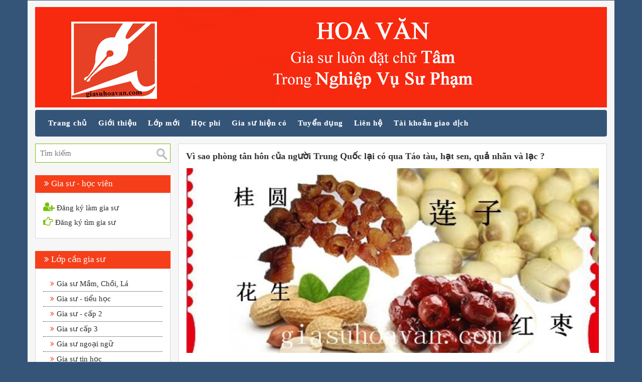

--- FILE ---
content_type: text/html; charset=UTF-8
request_url: https://giasuhoavan.com/tai-lieu-tieng-trung/vi-sao-phong-tan-hon-cua-nguoi-trung-quoc-lai-co-qua-tao-tau-hat-sen-qua-nhan-va-lac-.html
body_size: 7307
content:
<!DOCTYPE HTML> <html> <head> <title>Vì sao phòng tân hôn của người Trung Quốc lại có qua Táo tàu, hạt sen, quả nhãn và lạc ? - Gia Sư Hoa Văn</title>
<meta name="keywords" content="">
<meta property="article:published_time" content="2016-06-10T22:08:07+07:00">
<meta property="article:section" content="Trang chủ"> 
<meta property="og:title" content="Vì sao phòng tân hôn của người Trung Quốc lại có qua Táo tàu, hạt sen, quả nhãn và lạc ? - Gia Sư Hoa Văn" />
<meta property="og:url" content="https://giasuhoavan.com/tai-lieu-tieng-trung/vi-sao-phong-tan-hon-cua-nguoi-trung-quoc-lai-co-qua-tao-tau-hat-sen-qua-nhan-va-lac-.html" />
<meta property="og:type" content="article" />
<meta property="og:locale" content="vi" />
<meta property="og:locale:alternate" content="vi-vn" />
<meta property="og:locale:alternate" content="en-us" />
<meta property="og:image" content="/uploads/hatsen-1465574826.jpg" />
<meta property="og:image" content="["\/uploads\/hatsen-1465574826.jpg"]" />
<meta property="og:image:url" content="/uploads/hatsen-1465574826-image(300x300-crop).jpg" />
<meta property="og:image:size" content="300" />  <meta name="viewport" content="width=device-width, initial-scale=1"> <meta http-equiv="Content-Type" content="text/html; charset=utf-8" /> <link href="/admin/assets/global/plugins/font-awesome/css/font-awesome.min.css" rel="stylesheet" type="text/css"> <link href="/frontend/css/min/d17d5f5abb110473573562d350e017d34359476534.css" rel="stylesheet">
 <script type="application/x-javascript"> addEventListener("load", function() { setTimeout(hideURLbar, 0); }, false); function hideURLbar(){ window.scrollTo(0,1); } </script> <script> (function(i,s,o,g,r,a,m){i['GoogleAnalyticsObject']=r;i[r]=i[r]||function(){ (i[r].q=i[r].q||[]).push(arguments)},i[r].l=1*new Date();a=s.createElement(o), m=s.getElementsByTagName(o)[0];a.async=1;a.src=g;m.parentNode.insertBefore(a,m) })(window,document,'script','https://www.google-analytics.com/analytics.js','ga'); ga('create', 'UA-75920458-11', 'auto'); ga('send', 'pageview'); </script> <script>(function(w,d,s,l,i){w[l]=w[l]||[];w[l].push({'gtm.start': new Date().getTime(),event:'gtm.js'});var f=d.getElementsByTagName(s)[0], j=d.createElement(s),dl=l!='dataLayer'?'&l='+l:'';j.async=true;j.src= 'https://www.googletagmanager.com/gtm.js?id='+i+dl;f.parentNode.insertBefore(j,f); })(window,document,'script','dataLayer','GTM-N8ZCTV9');</script> </head> <body> <div class="container main-container"> <div class="header"> <div class="container"> <div class="barner-top">   <ul id="banner-slide" class="rslides">  <li><a href=""><img src="/uploads/banner-top-1-2-1472468538-image(1140x200-crop).png" alt=""></a></li>  <li><a href=""><img src="/uploads/banner-top-2-3-1472468566-image(1140x200-crop).png" alt=""></a></li>  </ul> </div> <div class="logo"> <a href="https://giasuhoavan.com"><img src="/frontend/images/logo-image(131x48-crop).png" class="img-responsive" alt=""></a> </div> <div class="head-nav"> <span class="menu"> </span> <ul class="cl-effect-1"> <li class=""><a href="https://giasuhoavan.com">Trang chủ</a></li> <li class=""><a href="https://giasuhoavan.com/bai-viet/gioi-thieu.html">Giới thiệu</a></li> <li class=""><a href="https://giasuhoavan.com/lop-moi.html">Lớp mới</a></li> <li class=""><a href="https://giasuhoavan.com/bai-viet/hoc-phi.html">Học phí</a></li> <li class=""><a href="https://giasuhoavan.com/bai-viet/gia-su-hien-co.html">Gia sư hiện có</a></li> <li class=""><a href="https://giasuhoavan.com/bai-viet/tuyen-dung.html">Tuyển dụng</a></li> <li class=""><a href="https://giasuhoavan.com/lien-he.html">Liên hệ</a></li> <li class=""><a href="https://giasuhoavan.com/bai-viet/tai-khoan-giao-dich.html">Tài khoản giao dịch</a></li> <div class="clearfix"></div> </ul> </div> <div class="clearfix"> </div> </div> </div> <div class="container">  <div class="content-top"> <div class="single"> <div class="col-md-9 bann-right pull-right"> <div class="single-top"> <h4>V&igrave; sao ph&ograve;ng t&acirc;n h&ocirc;n của người Trung Quốc lại c&oacute; qua T&aacute;o t&agrave;u, hạt sen, quả nh&atilde;n v&agrave; lạc ?</h4> <div class="single-content"> <b></b> </div> <img src="/uploads/hatsen-1465574826-image(814x364-crop).jpg" class="img-responsive" alt="V&igrave; sao ph&ograve;ng t&acirc;n h&ocirc;n của người Trung Quốc lại c&oacute; qua T&aacute;o t&agrave;u, hạt sen, quả nh&atilde;n v&agrave; lạc ?"> <div class="single-content"> <h2 style="margin: 19.2pt 0in; line-height: 15.75pt; vertical-align: baseline; background-image: initial; background-attachment: initial; background-size: initial; background-origin: initial; background-clip: initial; background-position: initial; background-repeat: initial;"><p class="MsoNormal" style="margin: 6pt 0in; vertical-align: baseline; background-image: initial; background-attachment: initial; background-size: initial; background-origin: initial; background-clip: initial; background-position: initial; background-repeat: initial;"><span style="font-family: &quot;Times New Roman&quot;;" times="" new="" roman";"=""><span style="font-size: 16pt; color: inherit; line-height: 15.75pt;">Trong đám cưới của người Trung Quốc, bố mẹ chú rể
thường chuẩn bị trong phòng&nbsp;tân hôn của cô dâu chú rể một túi đỏ bên trong
có 4 loại củ quả là QUẢ TÁO TẦU, HẠT SEN, QUẢ NHÃN &nbsp;và HẠT LẠC.</span><br></span></p>

<p class="MsoNormal" style="margin: 19.2pt 0in; vertical-align: baseline; background-image: initial; background-attachment: initial; background-size: initial; background-origin: initial; background-clip: initial; background-position: initial; background-repeat: initial;"><span style="font-size: 16pt; font-family: &quot;Times New Roman&quot;;" times="" new="" roman";"="" roman","serif";="" mso-fareast-font-family:"times="" roman";color:black;mso-ansi-language:en-us;="" mso-fareast-language:zh-tw"="">Chúng ta sẽ cùng tìm hiểu xem tại sao lại thế nhé?<o:p></o:p></span></p>

<p class="MsoNormal" style="margin: 19.2pt 0in; vertical-align: baseline; background-image: initial; background-attachment: initial; background-size: initial; background-origin: initial; background-clip: initial; background-position: initial; background-repeat: initial;"><span style="font-family: &quot;Times New Roman&quot;;" times="" new="" roman";"=""><span style="font-size:16.0pt;font-family:" times="" new="" roman","serif";="" mso-fareast-font-family:"times="" roman";color:black;mso-ansi-language:en-us;="" mso-fareast-language:zh-tw"="">Trong tiếng Trung Quốc, các loại củ quả trên có
cách phát âm lần lượt như sau:<br>
– Quả táo tầu (táo đỏ) – </span><span lang="ZH-TW" style="font-size:16.0pt;
font-family:" pmingliu","serif";mso-ascii-font-family:"times="" new="" roman";="" mso-hansi-font-family:"times="" roman";mso-bidi-font-family:"times="" color:black;mso-ansi-language:en-us;mso-fareast-language:zh-tw"="">红枣</span><span style="font-size:16.0pt;font-family:" times="" new="" roman","serif";mso-fareast-font-family:="" "times="" roman";color:black;mso-ansi-language:en-us;mso-fareast-language:="" zh-tw"=""> (Hóngzǎo)<br>
– Hạt lạc – </span><span lang="ZH-TW" style="font-size:16.0pt;font-family:" pmingliu","serif";="" mso-ascii-font-family:"times="" new="" roman";mso-hansi-font-family:"times="" roman";="" mso-bidi-font-family:"times="" roman";color:black;mso-ansi-language:en-us;="" mso-fareast-language:zh-tw"="">花生</span><span style="font-size:16.0pt;font-family:
" times="" new="" roman","serif";mso-fareast-font-family:"times="" roman";color:black;="" mso-ansi-language:en-us;mso-fareast-language:zh-tw"=""> (Huāshēng)<br>
– Quả nhãn – </span><span lang="ZH-TW" style="font-size:16.0pt;font-family:" pmingliu","serif";="" mso-ascii-font-family:"times="" new="" roman";mso-hansi-font-family:"times="" roman";="" mso-bidi-font-family:"times="" roman";color:black;mso-ansi-language:en-us;="" mso-fareast-language:zh-tw"="">桂圆</span><span style="font-size:16.0pt;font-family:
" times="" new="" roman","serif";mso-fareast-font-family:"times="" roman";color:black;="" mso-ansi-language:en-us;mso-fareast-language:zh-tw"=""> (Guìyuán)<br>
– Hạt sen – </span><span lang="ZH-TW" style="font-size:16.0pt;font-family:" pmingliu","serif";="" mso-ascii-font-family:"times="" new="" roman";mso-hansi-font-family:"times="" roman";="" mso-bidi-font-family:"times="" roman";color:black;mso-ansi-language:en-us;="" mso-fareast-language:zh-tw"="">莲子</span><span style="font-size:16.0pt;font-family:
" times="" new="" roman","serif";mso-fareast-font-family:"times="" roman";color:black;="" mso-ansi-language:en-us;mso-fareast-language:zh-tw"=""> (Liánzǐ)<o:p></o:p></span></span></p>

<p class="MsoNormal" style="margin: 19.2pt 0in; vertical-align: baseline; background-image: initial; background-attachment: initial; background-size: initial; background-origin: initial; background-clip: initial; background-position: initial; background-repeat: initial;"><span style="font-family: &quot;Times New Roman&quot;;" times="" new="" roman";"=""><span style="font-size:16.0pt;font-family:" times="" new="" roman","serif";="" mso-fareast-font-family:"times="" roman";color:black;mso-ansi-language:en-us;="" mso-fareast-language:zh-tw"="">Khi ghép 4 loại này vào sẽ có câu: “</span><span lang="ZH-TW" style="font-size:16.0pt;font-family:" pmingliu","serif";mso-ascii-font-family:="" "times="" new="" roman";mso-hansi-font-family:"times="" roman";mso-bidi-font-family:="" roman";color:black;mso-ansi-language:en-us;mso-fareast-language:="" zh-tw"="">枣生桂子</span><span style="font-size:16.0pt;font-family:" times="" new="" roman","serif";="" mso-fareast-font-family:"times="" roman";color:black;mso-ansi-language:en-us;="" mso-fareast-language:zh-tw"="">” (Zǎo shēng guìzǐ), cách đọc này cũng đồng thời là
cách đọc của&nbsp;câu chúc rất hay: “</span><span lang="ZH-TW" style="font-size:
16.0pt;font-family:" pmingliu","serif";mso-ascii-font-family:"times="" new="" roman";="" mso-hansi-font-family:"times="" roman";mso-bidi-font-family:"times="" color:black;mso-ansi-language:en-us;mso-fareast-language:zh-tw"="">早生贵子</span><span style="font-size:16.0pt;font-family:" times="" new="" roman","serif";mso-fareast-font-family:="" "times="" roman";color:black;mso-ansi-language:en-us;mso-fareast-language:="" zh-tw"="">” (TẢO SINH QUÝ TỬ), chúc tân lang tân nương sớm có con trai nối dõi.<o:p></o:p></span></span></p>

<p class="MsoNormal" style="margin: 19.2pt 0in; vertical-align: baseline; background-image: initial; background-attachment: initial; background-size: initial; background-origin: initial; background-clip: initial; background-position: initial; background-repeat: initial;"><span style="font-size: 16pt; font-family: &quot;Times New Roman&quot;;" times="" new="" roman";"="" roman","serif";="" mso-fareast-font-family:"times="" roman";color:black;mso-ansi-language:en-us;="" mso-fareast-language:zh-tw"="">Đây là một hiện tượng áp dụng từ đồng âm khác nghĩa
rất thú vị và được sử dụng rất nhiều trong tiếng Trung.</span></p><p class="MsoNormal" style="margin: 19.2pt 0in; vertical-align: baseline; background-image: initial; background-attachment: initial; background-size: initial; background-origin: initial; background-clip: initial; background-position: initial; background-repeat: initial;"><span style="font-size: 16pt; font-family: &quot;Times New Roman&quot;;" times="" new="" roman";"="" roman","serif";="" mso-fareast-font-family:"times="" roman";color:black;mso-ansi-language:en-us;="" mso-fareast-language:zh-tw"=""><o:p></o:p></span></p>

<p class="MsoNormal"><span style="font-size: 16pt; line-height: 115%; font-family: &quot;Times New Roman&quot;;" times="" new="" roman";"="" roman","serif";mso-ansi-language:en-us"=""><o:p>&nbsp;</o:p></span></p>

<p class="MsoNormal"><span style="font-size:16.0pt;line-height:115%;font-family:
" times="" new="" roman","serif";mso-ansi-language:en-us"=""><o:p>&nbsp;</o:p></span></p></h2><p class="MsoNormal" style="margin: 19.2pt 0in; line-height: 15.75pt; vertical-align: baseline; background-image: initial; background-attachment: initial; background-size: initial; background-origin: initial; background-clip: initial; background-position: initial; background-repeat: initial;"><span style="font-size: 14pt; font-family: " times="" new="" roman";"="" roman","serif";="" mso-fareast-font-family:"times="" roman";color:black;mso-ansi-language:en-us;="" mso-fareast-language:zh-tw"=""><o:p></o:p></span></p><p>









</p> </div> </div> </div> <div class="col-md-3 bann-left pull-left"> <div class="rightBox"> <div class="b-search"> <form method="GET" action="https://giasuhoavan.com/search.html" accept-charset="UTF-8"> <input required="required" class="" placeholder="T&igrave;m kiếm" name="keyword" type="text"> <input class="btn btn-default" type="submit" value=""> </form>  </div> <h3><i class="fa fa-angle-double-right"></i> Gia sư - học viên</h3> <div class="blo-top right-register"> <li><a href="https://giasuhoavan.com/dang-ky-lam-gia-su.html"><i class="fa fa-user-plus menuRightIcon greenMain"></i> Đăng ký làm gia sư</a></li> <li><a href="https://giasuhoavan.com/dang-ky-tim-gia-su.html"><i class="fa fa-hand-o-right menuRightIcon greenMain"></i> Đăng ký tìm gia sư</a></li> </div>  <h3><i class="fa fa-angle-double-right"></i> Lớp cần gia sư</h3> <div class="blo-top">    <li><i class="fa fa-angle-double-right"></i><a href="https://giasuhoavan.com/lop-can-gia-su/gia-su-mam-choi-la.html">Gia sư Mầm, Chồi, L&aacute;</a></li>  <li><i class="fa fa-angle-double-right"></i><a href="https://giasuhoavan.com/lop-can-gia-su/gia-su-tieu-hoc.html">Gia sư - tiểu học</a></li>  <li><i class="fa fa-angle-double-right"></i><a href="https://giasuhoavan.com/lop-can-gia-su/gia-su-cap-2.html">Gia sư - cấp 2</a></li>  <li><i class="fa fa-angle-double-right"></i><a href="https://giasuhoavan.com/lop-can-gia-su/gia-su-cap-3.html">Gia sư cấp 3</a></li>  <li><i class="fa fa-angle-double-right"></i><a href="https://giasuhoavan.com/lop-can-gia-su/gia-su-ngoai-ngu.html">Gia sư ngoại ngữ</a></li>  <li><i class="fa fa-angle-double-right"></i><a href="https://giasuhoavan.com/lop-can-gia-su/gia-su-tin-hoc.html">Gia sư tin học</a></li>  <li><i class="fa fa-angle-double-right"></i><a href="https://giasuhoavan.com/lop-can-gia-su/gia-su-khac.html">Gia sư kh&aacute;c</a></li>   </div>  <h3><i class="fa fa-angle-double-right"></i> Th&ocirc;ng tin cần biết</h3> <div class="blo-top">    <li><i class="fa fa-angle-double-right"></i><a href="https://giasuhoavan.com/thong-tin-can-biet/quyen-loi-va-trach-nhiem-cua-thay-co.html">Quyền lợi v&agrave; tr&aacute;ch nhiệm của Thầy/c&ocirc;</a></li>  <li><i class="fa fa-angle-double-right"></i><a href="https://giasuhoavan.com/thong-tin-can-biet/bi-quyet-giup-phu-huynh-tim-gia-su-cho-con.html">B&iacute; quyết gi&uacute;p phụ huynh t&igrave;m gia sư cho con.</a></li>  <li><i class="fa fa-angle-double-right"></i><a href="https://giasuhoavan.com/thong-tin-can-biet/kinh-nghiem-tim-gia-su-chat-luong.html">Kinh nghiệm t&igrave;m gia sư chất lượng</a></li>  <li><i class="fa fa-angle-double-right"></i><a href="https://giasuhoavan.com/thong-tin-can-biet/gia-su-can-biet.html">Gia sư cần biết</a></li>  <li><i class="fa fa-angle-double-right"></i><a href="https://giasuhoavan.com/thong-tin-can-biet/phu-huynh-can-biet.html">Phụ huynh cần biết</a></li>  <li><i class="fa fa-angle-double-right"></i><a href="https://giasuhoavan.com/thong-tin-can-biet/gia-su-tai-nha.html">Gia sự tại nh&agrave;</a></li>   </div>  <h3><i class="fa fa-angle-double-right"></i> Club Tiếng trung Hoa Văn</h3> <div class="blo-top">    <li><i class="fa fa-angle-double-right"></i><a href="https://giasuhoavan.com/vi-tri-bai-viet/tieng-hoa-cap-toc-giam-ngay-600000-khi-dong-tien-tron-khoa-.html">Tiếng hoa cấp tốc. Giảm ngay 600.000 khi đ&oacute;ng tiền trọn kh&oacute;a </a></li>  <li><i class="fa fa-angle-double-right"></i><a href="https://giasuhoavan.com/club-tieng-trung-hoa-van/tieng-hoa-thuong-mai.html">Tiếng hoa Thương Mại</a></li>  <li><i class="fa fa-angle-double-right"></i><a href="https://giasuhoavan.com/club-tieng-trung-hoa-van/tieng-hoa-giao-tiep.html">Tiếng hoa giao tiếp</a></li>  <li><i class="fa fa-angle-double-right"></i><a href="https://giasuhoavan.com/club-tieng-trung-hoa-van/tieng-hoa-cong-so.html">Tiếng hoa c&ocirc;ng sở</a></li>  <li><i class="fa fa-angle-double-right"></i><a href="https://giasuhoavan.com/club-tieng-trung-hoa-van/tieng-hoa-vo-long-.html">Tiếng hoa vỡ l&ograve;ng </a></li>   </div>  <h3><i class="fa fa-angle-double-right"></i> B&aacute;o gi&aacute; dịch thuật</h3> <div class="blo-top">    <li><i class="fa fa-angle-double-right"></i><a href="https://giasuhoavan.com/bao-gia-dich-thuat/bao-gia-dich-thuat.html">B&aacute;o gi&aacute; dịch thuật</a></li>   </div>  <h3><i class="fa fa-angle-double-right"></i> Bảng tin</h3> <div class="blo-top">    <li><i class="fa fa-angle-double-right"></i><a href="https://giasuhoavan.com/bang-tin/hoc-tieng-trung-ban-co-loi-the-canh-tranh-lon.html">Học tiếng Trung  bạn c&oacute; lợi thế cạnh tranh lớn</a></li>  <li><i class="fa fa-angle-double-right"></i><a href="https://giasuhoavan.com/bang-tin/nam-sinh-truong-luat-dat-diem-toeic-tuyet-doi.html">Nam sinh trường Luật đạt điểm TOEIC tuyệt đối</a></li>  <li><i class="fa fa-angle-double-right"></i><a href="https://giasuhoavan.com/bang-tin/5-quan-quan-cuoc-thi-english-champion-2016-.html">5 qu&aacute;n qu&acirc;n cuộc thi English Champion 2016 </a></li>  <li><i class="fa fa-angle-double-right"></i><a href="https://giasuhoavan.com/bang-tin/nu-sinh-biet-7-thu-tieng-o-nghe-an-.html">Nữ sinh biết 7 thứ tiếng ở Nghệ An </a></li>  <li><i class="fa fa-angle-double-right"></i><a href="https://giasuhoavan.com/bang-tin/viet-chu-trung-quoc-dep.html">Vi&ecirc;́t chữ Trung Qu&ocirc;́c đẹp</a></li>  <li><i class="fa fa-angle-double-right"></i><a href="https://giasuhoavan.com/bang-tin/bang-tin-tieng-trung.html">Bảng tin tiếng trung</a></li>  <li><i class="fa fa-angle-double-right"></i><a href="https://giasuhoavan.com/bang-tin/bang-tin-tieng-anh.html">Bảng tin tiếng anh</a></li>  <li><i class="fa fa-angle-double-right"></i><a href="https://giasuhoavan.com/bang-tin/5-nam-sau-ban-se-nhu-the-nao-nhi.html">5 năm sau bạn sẽ như th&ecirc;́ nào nhỉ?</a></li>   </div>  <h3><i class="fa fa-angle-double-right"></i> C&acirc;u chuyện gi&aacute;o dục</h3> <div class="blo-top">    <li><i class="fa fa-angle-double-right"></i><a href="https://giasuhoavan.com/cau-chuyen-giao-duc/cuoi-chay-nuoc-mat-chuyen-day-tieng-viet-cho-tay.html">Cười chảy nước mắt chuyện dạy tiếng Việt cho T&acirc;y</a></li>  <li><i class="fa fa-angle-double-right"></i><a href="https://giasuhoavan.com/cau-chuyen-giao-duc/tam-luoi-dai-hoc-me-tha.html">&ldquo;Tấm lưới&rdquo; đại học mẹ... thả!</a></li>  <li><i class="fa fa-angle-double-right"></i><a href="https://giasuhoavan.com/cau-chuyen-giao-duc/cach-day-van-la-cua-thay-giao-lang.html">C&aacute;ch dạy văn lạ của thầy gi&aacute;o l&agrave;ng</a></li>  <li><i class="fa fa-angle-double-right"></i><a href="https://giasuhoavan.com/cau-chuyen-giao-duc/hoc-de-co-viec-hay-hoc-dethat-nghiep.html">Học để c&oacute; việc, hay học để...thất nghiệp?</a></li>  <li><i class="fa fa-angle-double-right"></i><a href="https://giasuhoavan.com/vi-tri-bai-viet/lua-chon-sai-nganh-nghe-co-the-day-thi-sinh-den-bi-kich-cuoc-doi.html">Lựa chọn sai ng&agrave;nh nghề c&oacute; thể đẩy th&iacute; sinh đến bi kịch cuộc đời</a></li>   </div>  <h3><i class="fa fa-angle-double-right"></i> Du học</h3> <div class="blo-top">    <li><i class="fa fa-angle-double-right"></i><a href="https://giasuhoavan.com/du-hoc/5-suat-hoc-bong-toan-phan-cho-cong-dan-viet-nam-di-dao-tao-tai-nhat-ban.html">5 suất học bổng to&agrave;n phần cho c&ocirc;ng d&acirc;n Việt Nam đi đ&agrave;o tạo tại Nhật Bản</a></li>  <li><i class="fa fa-angle-double-right"></i><a href="https://giasuhoavan.com/du-hoc/dung-khoe-tai-hay-cuoi-than-mat-khi-thi-noi-ielts.html">Đừng khoe t&agrave;i hay cười th&acirc;n mật khi thi N&oacute;i IELTS</a></li>  <li><i class="fa fa-angle-double-right"></i><a href="https://giasuhoavan.com/du-hoc/du-hoc-la-suong-hay-kho.html">Du học l&agrave; sướng hay khổ?</a></li>   </div>  <h3><i class="fa fa-angle-double-right"></i> T&agrave;i Liệu Tiếng Trung</h3> <div class="blo-top">    <li><i class="fa fa-angle-double-right"></i><a href="https://giasuhoavan.com/tai-lieu-tieng-trung/bat-mi-7-bi-kip-vang-de-chem-tieng-trung-nhu-gio.html">Bật m&iacute; 7 b&iacute; k&iacute;p v&agrave;ng để &ldquo;ch&eacute;m tiếng Trung như gi&oacute;&rdquo;</a></li>  <li><i class="fa fa-angle-double-right"></i><a href="https://giasuhoavan.com/tai-lieu-tieng-trung/coi-nguon-cua-tu-ong-xa-ba-xa-.html">CỘI NGUỒN CỦA TỪ &ldquo;&Ocirc;NG X&Atilde;, B&Agrave; X&Atilde;&rdquo; (老公，老婆) </a></li>  <li><i class="fa fa-angle-double-right"></i><a href="https://giasuhoavan.com/tai-lieu-tieng-trung/don-vi-tien-va-so-tien-trong-tieng-trung.html">Đơn vị tiền v&agrave; số tiền trong tiếng Trung:</a></li>  <li><i class="fa fa-angle-double-right"></i><a href="https://giasuhoavan.com/tai-lieu-tieng-trung/nen-hoc-viet-chu-gian-the-hay-chu-phon-the-.html">N&ecirc;n học viết chữ giản thể 简体 hay chữ phồn thể 繁體 ？</a></li>  <li><i class="fa fa-angle-double-right"></i><a href="https://giasuhoavan.com/tai-lieu-tieng-trung/hoa-ngu-tocfl.html">Hoa ngữ TOCFL?</a></li>  <li><i class="fa fa-angle-double-right"></i><a href="https://giasuhoavan.com/tai-lieu-tieng-trung/tieng-dai-loan-khac-tieng-trung-quoc-nhu-the-nao.html">Tiếng Đ&agrave;i Loan kh&aacute;c tiếng Trung Quốc như thế n&agrave;o?</a></li>  <li><i class="fa fa-angle-double-right"></i><a href="https://giasuhoavan.com/vi-tri-bai-viet/-va-.html"> 就 v&agrave; 才</a></li>  <li><i class="fa fa-angle-double-right"></i><a href="https://giasuhoavan.com/tai-lieu-tieng-trung/hoc-cach-su-dung-cua-va-.html">Học c&aacute;ch sử dụng của 难为 v&agrave; 为难</a></li>  <li><i class="fa fa-angle-double-right"></i><a href="https://giasuhoavan.com/tai-lieu-tieng-trung/vi-sao-phong-tan-hon-cua-nguoi-trung-quoc-lai-co-qua-tao-tau-hat-sen-qua-nhan-va-lac-.html">V&igrave; sao ph&ograve;ng t&acirc;n h&ocirc;n của người Trung Quốc lại c&oacute; qua T&aacute;o t&agrave;u, hạt sen, quả nh&atilde;n v&agrave; lạc ?</a></li>  <li><i class="fa fa-angle-double-right"></i><a href="https://giasuhoavan.com/tai-lieu-tieng-trung/phan-biet-.html">Ph&acirc;n biệt  想 要 会 能 可以</a></li>  <li><i class="fa fa-angle-double-right"></i><a href="https://giasuhoavan.com/vi-tri-bai-viet/12-con-giap.html">12 con gi&aacute;p</a></li>   </div>  <h3><i class="fa fa-angle-double-right"></i> Chuy&ecirc;n đề thi cử</h3> <div class="blo-top">    <li><i class="fa fa-angle-double-right"></i><a href="https://giasuhoavan.com/chuyen-de-thi-cu/cau-truc-de-thi-tieng-anh-khung-nang-luc-ngoai-ngu-6-bac.html">Cấu tr&uacute;c đề thi tiếng Anh khung năng lực ngoại ngữ 6 bậc</a></li>   </div>   <h3><i class="fa fa-angle-double-right"></i> Liên kết gia sư Hoa Văn</h3> <div class="blo-top"> <div class="social-link text-center"> <a class="color-fb" title="Facebook" target="_blank" href="https://www.facebook.com/hoa.van.581730?fref=ts"><i class="fa fa-facebook-square"></i></a> <a class="color-google" target="_blank" href="https://plus.google.com"><i class="fa fa-google-plus-square"></i></a> <a class="color-youtube" target="_blank" href="https://www.youtube.com"><i class="fa fa-youtube-square"></i></a> <a class="color-twitter" target="_blank" href="https://twitter.com"><i class="fa fa-twitter-square"></i></a> </div> </div> <h3><i class="fa fa-angle-double-right"></i> Hỗ trợ trực tuyến</h3> <div class="blo-top"> <div class="text-center"> <a class="a-yahoo-support" href="ymsgr:sendim?zalo,masenger"> <img src="http://opi.yahoo.com/online?u=zalo,masenger&t=6"> </a> </div> <div class="text-center"> <script type="text/javascript" src="https://www.skypeassets.com/i/scom/js/skype-uri.js"></script> <div id="SkypeButton_Call_1"> <script type="text/javascript"> Skype.ui({ "name": "chat", "element": "SkypeButton_Call_1", "participants": ["skypeid"], "imageSize": 32 }); </script> </div> </div> </div> <h3><i class="fa fa-angle-double-right"></i> Thống kê truy cập</h3> <div class="blo-top"> <div class="text-center"> ﻿ <script type="text/javascript">var _Hasync= _Hasync|| []; _Hasync.push(['Histats.start', '1,3497017,4,0,0,0,00010000']); _Hasync.push(['Histats.fasi', '1']); _Hasync.push(['Histats.track_hits', '']); (function() { var hs = document.createElement('script'); hs.type = 'text/javascript'; hs.async = true; hs.src = ('//s10.histats.com/js15_as.js'); (document.getElementsByTagName('head')[0] || document.getElementsByTagName('body')[0]).appendChild(hs); })();</script> <noscript><a href="/" target="_blank"><img src="//sstatic1.histats.com/0.gif?3497017&101" alt="" border="0"></a></noscript> </div> </div> </div> </div> <div class="clearfix"> </div> </div> </div>  <div class="footer"> <div class="col-md-4 foot-1"> <h4>Liên hệ</h4> <ul> <li><i class="fa fa-angle-double-right"></i><a href="javascript:;">149/10/3  B&agrave;nh văn Tr&acirc;n, F7, Q.T&acirc;n B&igrave;nh, Tp. HochiMinh, Việt Nam </a></li> <li><i class="fa fa-angle-double-right"></i><a href="/cdn-cgi/l/email-protection#bcdbd5ddcfc9d4ddd2d2dbc9fcdbd1ddd5d092dfd3d1">email: <span class="__cf_email__" data-cfemail="0b6c626a787e636a65656c7e4b6c666a626725686466">[email&#160;protected]</span></a></li> <li><i class="fa fa-angle-double-right"></i><a href="tel:0909 456 842 _ 0908 430 686          Qu&yacute; kh&aacute;ch vui l&ograve;ng gọi trước khi tới giao dịch. ">phone: 0909 456 842 _ 0908 430 686          Qu&yacute; kh&aacute;ch vui l&ograve;ng gọi trước khi tới giao dịch. </a></li> </ul> </div> <div class="col-md-4 foot-1"> <h4>Bản đồ</h4> <div class=""> <iframe src="https://www.google.com/maps/embed?pb=!1m18!1m12!1m3!1d3919.2865499445024!2d106.65344131478055!3d10.789351261905338!2m3!1f0!2f0!3f0!3m2!1i1024!2i768!4f13.1!3m3!1m2!1s0x31752ecafd8f5ec5%3A0x1e580d5ad0447c5f!2zMTQ5LzEwIELDoG5oIFbEg24gVHLDom4sIHBoxrDhu51uZyA3LCBUw6JuIELDrG5oLCBI4buTIENow60gTWluaCwgVmnhu4d0IE5hbQ!5e0!3m2!1svi!2s!4v1448551690673" width="100%" height="100%" frameborder="0" style="border:0" allowfullscreen></iframe> </div> </div> <div class="col-md-4 foot-1"> <h4>Sơ đồ website</h4> <ul> <li><i class="fa fa-angle-double-right"></i><a href="https://giasuhoavan.com">Trang chủ</a></li> <li><i class="fa fa-angle-double-right"></i><a href="https://giasuhoavan.com/bai-viet/gioi-thieu.html">Giới thiệu</a></li> <li><i class="fa fa-angle-double-right"></i><a href="https://giasuhoavan.com/lop-moi.html">Lớp mới</a></li> <li><i class="fa fa-angle-double-right"></i><a href="https://giasuhoavan.com/bai-viet/hoc-phi.html">Học phí</a></li> <li><i class="fa fa-angle-double-right"></i><a href="https://giasuhoavan.com/bai-viet/gia-su-hien-co.html">Gia sư hiện có</a></li> </ul> </div> <div class="clearfix"> </div> <div class="copyright"> <p>Trung tâm Gia Sư Hoa Văn: 149/10/3  B&agrave;nh văn Tr&acirc;n, F7, Q.T&acirc;n B&igrave;nh, Tp. HochiMinh, Việt Nam <br>© 2015 Gia Su Hoa Van. All rights reserved | Powered by <a target="_blank" title="Thiết Kế Website - Hosting & Domain - Marketing Online - SEO - Adwords" href="http://ketnoimoi.com/">Kết Nối Mới</a></p> </div> </div> </div> </div> <script data-cfasync="false" src="/cdn-cgi/scripts/5c5dd728/cloudflare-static/email-decode.min.js"></script><script src="/frontend/js/min/c647866c3e024c88c2933573838650ab5794420752.js"></script>
   <style> #floating-phone { display: none; position: fixed; left: 10px; bottom: 10px; height: 50px; width: 50px; background: #ea4335 url(http://callnowbutton.com/phone/callbutton01.png) center / 30px no-repeat; z-index: 99; color: #FFF; font-size: 35px; line-height: 55px; text- align: center; border-radius: 50%; -webkit-box-shadow: 0 2px 5px rgba(0,0,0,.5); -moz-box-shadow: 0 2px 5px rgba(0,0,0,.5); box-shadow: 0 2px 5px rgba(0,0,0,.5); } @media (max-width: 650px) { #floating-phone { display: block; } } </style> <a href="tel:0908430686" title="Call 0908 430 686" onclick="_gaq.push(["_trackEvent", "Contact", "Call Now Button", "Phone"]);" id="floating-phone"> </a> <script defer src="https://static.cloudflareinsights.com/beacon.min.js/vcd15cbe7772f49c399c6a5babf22c1241717689176015" integrity="sha512-ZpsOmlRQV6y907TI0dKBHq9Md29nnaEIPlkf84rnaERnq6zvWvPUqr2ft8M1aS28oN72PdrCzSjY4U6VaAw1EQ==" data-cf-beacon='{"version":"2024.11.0","token":"fac0c212f2244d18846644a211651042","r":1,"server_timing":{"name":{"cfCacheStatus":true,"cfEdge":true,"cfExtPri":true,"cfL4":true,"cfOrigin":true,"cfSpeedBrain":true},"location_startswith":null}}' crossorigin="anonymous"></script>
</body> </html>

--- FILE ---
content_type: text/plain
request_url: https://www.google-analytics.com/j/collect?v=1&_v=j102&a=467865803&t=pageview&_s=1&dl=https%3A%2F%2Fgiasuhoavan.com%2Ftai-lieu-tieng-trung%2Fvi-sao-phong-tan-hon-cua-nguoi-trung-quoc-lai-co-qua-tao-tau-hat-sen-qua-nhan-va-lac-.html&ul=en-us%40posix&dt=V%C3%AC%20sao%20ph%C3%B2ng%20t%C3%A2n%20h%C3%B4n%20c%E1%BB%A7a%20ng%C6%B0%E1%BB%9Di%20Trung%20Qu%E1%BB%91c%20l%E1%BA%A1i%20c%C3%B3%20qua%20T%C3%A1o%20t%C3%A0u%2C%20h%E1%BA%A1t%20sen%2C%20qu%E1%BA%A3%20nh%C3%A3n%20v%C3%A0%20l%E1%BA%A1c%20%3F%20-%20Gia%20S%C6%B0%20Hoa%20V%C4%83n&sr=1280x720&vp=1280x720&_u=IEBAAEABAAAAACAAI~&jid=1912364371&gjid=26609111&cid=905773762.1768917091&tid=UA-75920458-11&_gid=1271219437.1768917091&_r=1&_slc=1&z=238157855
body_size: -450
content:
2,cG-4M2VKD0N26